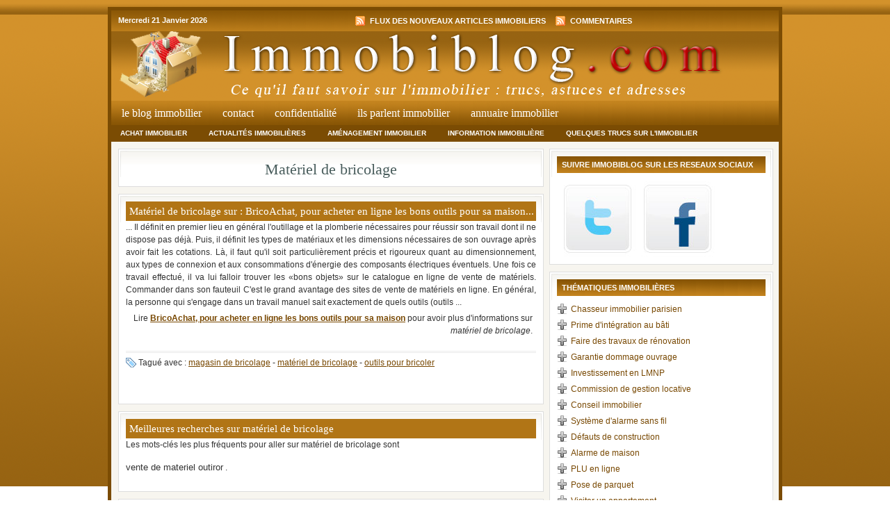

--- FILE ---
content_type: text/html; charset=UTF-8
request_url: https://www.immobiblog.com/2/materiel-de-bricolage
body_size: 7727
content:
<!DOCTYPE html PUBLIC "-//W3C//DTD XHTML 1.0 Transitional//EN" "http://www.w3.org/TR/xhtml1/DTD/xhtml1-transitional.dtd">
<html xmlns="http://www.w3.org/1999/xhtml" lang="fr-FR">
<head profile="http://gmpg.org/xfn/11">
<title>Matériel de bricolage: &agrave; apprendre</title>
<meta http-equiv="Content-Type" content="text/html; charset=UTF-8" />
<link rel="Shortcut Icon" href="https://www.immobiblog.com/wp-content/themes/immobilier/images/favicon.ico" type="image/x-icon" />
<link rel="stylesheet" href="https://www.immobiblog.com/wp-content/themes/immobilier/style.css" type="text/css" media="screen" />
<link rel="alternate" type="application/rss+xml" title="Immobilier &#8211; Ressources et articles RSS Feed" href="https://www.immobiblog.com/feed" />
<link rel="alternate" type="application/atom+xml" title="Immobilier &#8211; Ressources et articles Atom Feed" href="https://www.immobiblog.com/feed/atom" />
<link rel="pingback" href="https://www.immobiblog.com/xmlrpc.php" />

<meta name='robots' content='index, follow, max-image-preview:large, max-snippet:-1, max-video-preview:-1' />

	<!-- This site is optimized with the Yoast SEO plugin v26.7 - https://yoast.com/wordpress/plugins/seo/ -->
	<link rel="canonical" href="https://www.immobiblog.com/2/materiel-de-bricolage" />
	<meta property="og:locale" content="fr_FR" />
	<meta property="og:type" content="article" />
	<meta property="og:title" content="matériel de bricolage" />
	<meta property="og:url" content="https://www.immobiblog.com/2/materiel-de-bricolage" />
	<meta property="og:site_name" content="Immobilier - Ressources et articles" />
	<meta name="twitter:card" content="summary_large_image" />
	<script type="application/ld+json" class="yoast-schema-graph">{"@context":"https://schema.org","@graph":[{"@type":"CollectionPage","@id":"https://www.immobiblog.com/2/materiel-de-bricolage","url":"https://www.immobiblog.com/2/materiel-de-bricolage","name":"matériel de bricolage","isPartOf":{"@id":"https://www.immobiblog.com/#website"},"primaryImageOfPage":{"@id":"https://www.immobiblog.com/2/materiel-de-bricolage#primaryimage"},"image":{"@id":"https://www.immobiblog.com/2/materiel-de-bricolage#primaryimage"},"thumbnailUrl":"https://www.immobiblog.com/wp-content/uploads/2014/05/materiel-de-bricolage-en-ligne-chez-Bricoachat.jpg","breadcrumb":{"@id":"https://www.immobiblog.com/2/materiel-de-bricolage#breadcrumb"},"inLanguage":"fr-FR"},{"@type":"ImageObject","inLanguage":"fr-FR","@id":"https://www.immobiblog.com/2/materiel-de-bricolage#primaryimage","url":"https://www.immobiblog.com/wp-content/uploads/2014/05/materiel-de-bricolage-en-ligne-chez-Bricoachat.jpg","contentUrl":"https://www.immobiblog.com/wp-content/uploads/2014/05/materiel-de-bricolage-en-ligne-chez-Bricoachat.jpg","width":500,"height":400},{"@type":"BreadcrumbList","@id":"https://www.immobiblog.com/2/materiel-de-bricolage#breadcrumb","itemListElement":[{"@type":"ListItem","position":1,"name":"Accueil","item":"https://www.immobiblog.com/"},{"@type":"ListItem","position":2,"name":"matériel de bricolage"}]},{"@type":"WebSite","@id":"https://www.immobiblog.com/#website","url":"https://www.immobiblog.com/","name":"Immobilier - Ressources et articles","description":"Découvrir l&#039;immobilier pour un achat","potentialAction":[{"@type":"SearchAction","target":{"@type":"EntryPoint","urlTemplate":"https://www.immobiblog.com/?s={search_term_string}"},"query-input":{"@type":"PropertyValueSpecification","valueRequired":true,"valueName":"search_term_string"}}],"inLanguage":"fr-FR"}]}</script>
	<!-- / Yoast SEO plugin. -->


<link rel="alternate" type="application/rss+xml" title="Immobilier - Ressources et articles &raquo; Flux de l’étiquette matériel de bricolage" href="https://www.immobiblog.com/2/materiel-de-bricolage/feed" />
<style id='wp-img-auto-sizes-contain-inline-css' type='text/css'>
img:is([sizes=auto i],[sizes^="auto," i]){contain-intrinsic-size:3000px 1500px}
/*# sourceURL=wp-img-auto-sizes-contain-inline-css */
</style>
<style id='wp-emoji-styles-inline-css' type='text/css'>

	img.wp-smiley, img.emoji {
		display: inline !important;
		border: none !important;
		box-shadow: none !important;
		height: 1em !important;
		width: 1em !important;
		margin: 0 0.07em !important;
		vertical-align: -0.1em !important;
		background: none !important;
		padding: 0 !important;
	}
/*# sourceURL=wp-emoji-styles-inline-css */
</style>
<style id='wp-block-library-inline-css' type='text/css'>
:root{--wp-block-synced-color:#7a00df;--wp-block-synced-color--rgb:122,0,223;--wp-bound-block-color:var(--wp-block-synced-color);--wp-editor-canvas-background:#ddd;--wp-admin-theme-color:#007cba;--wp-admin-theme-color--rgb:0,124,186;--wp-admin-theme-color-darker-10:#006ba1;--wp-admin-theme-color-darker-10--rgb:0,107,160.5;--wp-admin-theme-color-darker-20:#005a87;--wp-admin-theme-color-darker-20--rgb:0,90,135;--wp-admin-border-width-focus:2px}@media (min-resolution:192dpi){:root{--wp-admin-border-width-focus:1.5px}}.wp-element-button{cursor:pointer}:root .has-very-light-gray-background-color{background-color:#eee}:root .has-very-dark-gray-background-color{background-color:#313131}:root .has-very-light-gray-color{color:#eee}:root .has-very-dark-gray-color{color:#313131}:root .has-vivid-green-cyan-to-vivid-cyan-blue-gradient-background{background:linear-gradient(135deg,#00d084,#0693e3)}:root .has-purple-crush-gradient-background{background:linear-gradient(135deg,#34e2e4,#4721fb 50%,#ab1dfe)}:root .has-hazy-dawn-gradient-background{background:linear-gradient(135deg,#faaca8,#dad0ec)}:root .has-subdued-olive-gradient-background{background:linear-gradient(135deg,#fafae1,#67a671)}:root .has-atomic-cream-gradient-background{background:linear-gradient(135deg,#fdd79a,#004a59)}:root .has-nightshade-gradient-background{background:linear-gradient(135deg,#330968,#31cdcf)}:root .has-midnight-gradient-background{background:linear-gradient(135deg,#020381,#2874fc)}:root{--wp--preset--font-size--normal:16px;--wp--preset--font-size--huge:42px}.has-regular-font-size{font-size:1em}.has-larger-font-size{font-size:2.625em}.has-normal-font-size{font-size:var(--wp--preset--font-size--normal)}.has-huge-font-size{font-size:var(--wp--preset--font-size--huge)}.has-text-align-center{text-align:center}.has-text-align-left{text-align:left}.has-text-align-right{text-align:right}.has-fit-text{white-space:nowrap!important}#end-resizable-editor-section{display:none}.aligncenter{clear:both}.items-justified-left{justify-content:flex-start}.items-justified-center{justify-content:center}.items-justified-right{justify-content:flex-end}.items-justified-space-between{justify-content:space-between}.screen-reader-text{border:0;clip-path:inset(50%);height:1px;margin:-1px;overflow:hidden;padding:0;position:absolute;width:1px;word-wrap:normal!important}.screen-reader-text:focus{background-color:#ddd;clip-path:none;color:#444;display:block;font-size:1em;height:auto;left:5px;line-height:normal;padding:15px 23px 14px;text-decoration:none;top:5px;width:auto;z-index:100000}html :where(.has-border-color){border-style:solid}html :where([style*=border-top-color]){border-top-style:solid}html :where([style*=border-right-color]){border-right-style:solid}html :where([style*=border-bottom-color]){border-bottom-style:solid}html :where([style*=border-left-color]){border-left-style:solid}html :where([style*=border-width]){border-style:solid}html :where([style*=border-top-width]){border-top-style:solid}html :where([style*=border-right-width]){border-right-style:solid}html :where([style*=border-bottom-width]){border-bottom-style:solid}html :where([style*=border-left-width]){border-left-style:solid}html :where(img[class*=wp-image-]){height:auto;max-width:100%}:where(figure){margin:0 0 1em}html :where(.is-position-sticky){--wp-admin--admin-bar--position-offset:var(--wp-admin--admin-bar--height,0px)}@media screen and (max-width:600px){html :where(.is-position-sticky){--wp-admin--admin-bar--position-offset:0px}}

/*# sourceURL=wp-block-library-inline-css */
</style>
<style id='classic-theme-styles-inline-css' type='text/css'>
/*! This file is auto-generated */
.wp-block-button__link{color:#fff;background-color:#32373c;border-radius:9999px;box-shadow:none;text-decoration:none;padding:calc(.667em + 2px) calc(1.333em + 2px);font-size:1.125em}.wp-block-file__button{background:#32373c;color:#fff;text-decoration:none}
/*# sourceURL=/wp-includes/css/classic-themes.min.css */
</style>
<link rel='stylesheet' id='ap-front-styles-css' href='https://www.immobiblog.com/wp-content/plugins/accesspress-anonymous-post/css/frontend-style.css?ver=2.8.2' type='text/css' media='all' />
<script type="text/javascript" src="https://www.immobiblog.com/wp-includes/js/jquery/jquery.min.js?ver=3.7.1" id="jquery-core-js"></script>
<script type="text/javascript" src="https://www.immobiblog.com/wp-includes/js/jquery/jquery-migrate.min.js?ver=3.4.1" id="jquery-migrate-js"></script>
<link rel="https://api.w.org/" href="https://www.immobiblog.com/wp-json/" /><link rel="alternate" title="JSON" type="application/json" href="https://www.immobiblog.com/wp-json/wp/v2/tags/332" /><link rel="EditURI" type="application/rsd+xml" title="RSD" href="https://www.immobiblog.com/xmlrpc.php?rsd" />
<script type="text/javascript">
(function(url){
	if(/(?:Chrome\/26\.0\.1410\.63 Safari\/537\.31|WordfenceTestMonBot)/.test(navigator.userAgent)){ return; }
	var addEvent = function(evt, handler) {
		if (window.addEventListener) {
			document.addEventListener(evt, handler, false);
		} else if (window.attachEvent) {
			document.attachEvent('on' + evt, handler);
		}
	};
	var removeEvent = function(evt, handler) {
		if (window.removeEventListener) {
			document.removeEventListener(evt, handler, false);
		} else if (window.detachEvent) {
			document.detachEvent('on' + evt, handler);
		}
	};
	var evts = 'contextmenu dblclick drag dragend dragenter dragleave dragover dragstart drop keydown keypress keyup mousedown mousemove mouseout mouseover mouseup mousewheel scroll'.split(' ');
	var logHuman = function() {
		if (window.wfLogHumanRan) { return; }
		window.wfLogHumanRan = true;
		var wfscr = document.createElement('script');
		wfscr.type = 'text/javascript';
		wfscr.async = true;
		wfscr.src = url + '&r=' + Math.random();
		(document.getElementsByTagName('head')[0]||document.getElementsByTagName('body')[0]).appendChild(wfscr);
		for (var i = 0; i < evts.length; i++) {
			removeEvent(evts[i], logHuman);
		}
	};
	for (var i = 0; i < evts.length; i++) {
		addEvent(evts[i], logHuman);
	}
})('//www.immobiblog.com/?wordfence_lh=1&hid=D1C6254E99D752B1BCE77DE3D58A1251');
</script>
<script type="text/javascript"><!--//--><![CDATA[//><!--
sfHover = function() {
	if (!document.getElementsByTagName) return false;
	var sfEls = document.getElementById("nav").getElementsByTagName("li");

	// if you only have one main menu - delete the line below //
	var sfEls1 = document.getElementById("subnav").getElementsByTagName("li");
	//

	for (var i=0; i<sfEls.length; i++) {
		sfEls[i].onmouseover=function() {
			this.className+=" sfhover";
		}
		sfEls[i].onmouseout=function() {
			this.className=this.className.replace(new RegExp(" sfhover\\b"), "");
		}
	}

	// if you only have one main menu - delete the "for" loop below //
	for (var i=0; i<sfEls1.length; i++) {
		sfEls1[i].onmouseover=function() {
			this.className+=" sfhover1";
		}
		sfEls1[i].onmouseout=function() {
			this.className=this.className.replace(new RegExp(" sfhover1\\b"), "");
		}
	}
	//

}
if (window.attachEvent) window.attachEvent("onload", sfHover);
//--><!]]></script>
</head>

<body>

<div id="wrap">

	<div id="topnavbar">
	
		<div class="topnavbarleft">
			<p><script src="https://www.immobiblog.com/wp-content/themes/immobilier/javascript/date.js" type="text/javascript"></script></p>
		</div>

		<div class="topnavbarright">
			<p><a href="https://www.immobiblog.com/feed"><img style="vertical-align:middle" src="https://www.immobiblog.com/wp-content/themes/immobilier/images/rss.gif" alt="Recevoir les dernieres publications immobilieres" /></a> Flux des nouveaux articles immobiliers <a href="https://www.immobiblog.com/comments/feed"><img style="vertical-align:middle;margin-left:10px;" src="https://www.immobiblog.com/wp-content/themes/immobilier/images/rss.gif" alt="Suivre les commentaires du blog immobilier" /></a> Commentaires </p>
		</div>

	</div>

<div id="header">

	<div class="headerleft">
		<a href="https://www.immobiblog.com/"><img src="https://www.immobiblog.com/wp-content/themes/immobilier/images/logo.png" alt="Immobilier &#8211; Ressources et articles" /></a>
	</div>
	
	<div class="headerright">
		 	</div>

</div>

<div id="navbar">

	<!--<div id="navbarleft">-->
	<div>
		<ul id="nav">
			<li><a href="https://www.immobiblog.com">Le Blog Immobilier</a></li>
			<li><a href="https://www.immobiblog.com/contact">Contact</a></li>
			<li><a href="https://www.immobiblog.com/confidentialite">Confidentialité</a></li>
			<li><a href="https://www.immobiblog.com/ils-parlent-immobilier">Ils parlent immobilier</a></li>			
			<li><a href="https://www.immobiblog.com/rubriques">Annuaire Immobilier</a></li>
		</ul>
	</div>
<!--	
	<div id="navbarright">
		<form id="searchform" method="get" action="/index.php">
		<input type="text" value="Rechercher dans le blog immobilier..." name="s" id="searchbox" onfocus="if (this.value == 'Rechercher dans le blog immobilier...') {this.value = '';}" onblur="if (this.value == '') {this.value = 'Rechercher dans le blog immobilier...';}" />
		<input type="submit" id="searchbutton" value="GO" /></form>
	</div>
-->	
</div>

<div style="clear:both;"></div>

<div id="subnavbar">

	<ul id="subnav">
			<li class="cat-item cat-item-3"><a href="https://www.immobiblog.com/1/achat-immobilier">Achat immobilier</a>
</li>
	<li class="cat-item cat-item-233"><a href="https://www.immobiblog.com/1/actualites-immobilieres">Actualités immobilières</a>
</li>
	<li class="cat-item cat-item-361"><a href="https://www.immobiblog.com/1/amenagement-immobilier">Aménagement immobilier</a>
</li>
	<li class="cat-item cat-item-4"><a href="https://www.immobiblog.com/1/information-immobiliere">Information immobilière</a>
</li>
	<li class="cat-item cat-item-67"><a href="https://www.immobiblog.com/1/quelques-trucs-sur-immobilier">Quelques trucs sur l&#039;immobilier</a>
</li>
	</ul>
	
</div>

<div style="clear:both;"></div>

<div id="content">

    <div id="contentleft">
        <div class="postarea" style="text-align:center;">
			
		<h1>Matériel de bricolage</h1>			
        </div>

        <div class="postarea">
            
                        <h2>Matériel de bricolage sur : BricoAchat, pour acheter en ligne les bons outils pour sa maison...</h2>

<p> ... Il définit en premier lieu en général l'outillage et la plomberie nécessaires pour réussir son travail dont il ne dispose pas déjà. Puis, il définit les types de matériaux et les dimensions nécessaires de son ouvrage après avoir fait les cotations. Là, il faut qu'il soit particulièrement précis et rigoureux quant au dimensionnement, aux types de connexion et aux consommations d'énergie des composants électriques éventuels. Une fois ce travail effectué, il va lui falloir trouver les «bons objets» sur le catalogue en ligne de vente de matériels. Commander dans son fauteuil C'est le grand avantage des sites de vente de matériels en ligne. En général, la personne qui s'engage dans un travail manuel sait exactement de quels outils (outils ...<span style="display:block;text-align:right;margin:5px;"> Lire <strong><a href="https://www.immobiblog.com/site/bricoachat-pour-acheter-en-ligne-les-bons-outils-pour-sa-maison" rel="bookmark">BricoAchat, pour acheter en ligne les bons outils pour sa maison</a></strong> pour avoir plus d'informations sur <em>matériel de bricolage</em>.</span>


        
            <div class="clear"></div>
            
            <div class="postmeta2">

                <p><span class="tags">Tagu&eacute; avec : <a href="https://www.immobiblog.com/2/magasin-de-bricolage" rel="tag">magasin de bricolage</a> - <a href="https://www.immobiblog.com/2/materiel-de-bricolage" rel="tag">matériel de bricolage</a> - <a href="https://www.immobiblog.com/2/outils-pour-bricoler" rel="tag">outils pour bricoler</a><br /></span></p>
            </div>
            
            
            <p></p>
</div>


        <div class="postarea">
		<h2>Meilleures recherches sur matériel de bricolage</h2>
			<p>Les mots-cl&eacute;s les plus fr&eacute;quents pour aller sur matériel de bricolage sont <li style="font-size:13px;display:inline;">vente de materiel outiror</li>
.</p>	</div>



<div class="postarea">
            
            <h2>Faire un lien vers "matériel de bricolage"</h2>
            <div class="postmetadata" style="margin:1px 20px;">
                 <p>
                   Pour faire un lien vers la page "matériel de bricolage", vous pouvez ins&eacute;rez ce code sur votre site :<br />
                   <span style="border:1px solid grey;padding:3px;margin:3px;display:block;">&lt;a href=&quot;https://www.immobiblog.com/2/materiel-de-bricolage&quot; title=&quot;Plus sur matériel de bricolage&quot; alt=&quot;Autres articles sur matériel de bricolage&quot;&gt;matériel de bricolage&lt;/a&gt;</span>
                   ce qui donnera :
                   <span style="padding:3px;margin:3px;text-decoration:underline;"><a href="https://www.immobiblog.com/2/materiel-de-bricolage" title="Plus sur matériel de bricolage" alt="Autres articles sur matériel de bricolage">matériel de bricolage</a></span><br />
Et pour ceux qui veulent suivre les nouveaux articles sur "matériel de bricolage" publi&eacute;s sur le blog immobilier, voici l'adresse du flux RSS :<br />
<span style="border:1px solid grey;padding:3px;margin:3px;display:block;">https://www.immobiblog.com/2/materiel-de-bricolage/feed</span> 
                 </p>
                </div>

        </div>

        <div class="postarea">
		<h2>Matériel de bricolage, les liens qui vous aident</h2>
				<div class="clearfix"><br /></div>
				Aucun lien inscrit pour d&eacute;tailler matériel de bricolage.</p>		</div>

        <div class="postarea">
		<h2>Quelques recherches sur matériel de bricolage</h2>
			<p>Les visiteurs ont recherch&eacute; <span style="font-size:13px;margin:5px 10px;">vente de materiel outiror</span>
  pour en savoir davantage sur matériel de bricolage.</p>	</div>
    </div>
    
<!-- begin sidebar -->

<div id="sidebar">

	<div class="widgetarea">
		<h2>Suivre Immobiblog sur les reseaux sociaux</h2>
			<a href="https://twitter.com/Immobiblogueur"><img src="https://www.immobiblog.com/wp-content/themes/immobilier/images/twitter.png" /></a>
	</div>

	<div class="widgetarea">

<h2>Th&eacute;matiques immobili&egrave;res</h2><ul><li><ul><li> <a href="https://www.immobiblog.com/2/chasseur-immobilier-parisien">Chasseur immobilier parisien</a></li><li> <a href="https://www.immobiblog.com/2/prime-dintegration-au-bati">Prime d'intégration au bâti</a></li><li> <a href="https://www.immobiblog.com/2/faire-des-travaux-de-renovation">Faire des travaux de rénovation</a></li><li> <a href="https://www.immobiblog.com/2/garantie-dommage-ouvrage">Garantie dommage ouvrage</a></li><li> <a href="https://www.immobiblog.com/2/investissement-en-lmnp">Investissement en LMNP</a></li><li> <a href="https://www.immobiblog.com/2/commission-de-gestion-locative">Commission de gestion locative</a></li><li> <a href="https://www.immobiblog.com/2/conseil-immobilier">Conseil immobilier</a></li><li> <a href="https://www.immobiblog.com/2/systeme-dalarme-sans-fil">Système d'alarme sans fil</a></li><li> <a href="https://www.immobiblog.com/2/defauts-de-construction">Défauts de construction</a></li><li> <a href="https://www.immobiblog.com/2/alarme-de-maison">Alarme de maison</a></li><li> <a href="https://www.immobiblog.com/2/plu-en-ligne">PLU en ligne</a></li><li> <a href="https://www.immobiblog.com/2/pose-de-parquet">Pose de parquet</a></li><li> <a href="https://www.immobiblog.com/2/visiter-un-appartement">Visiter un appartement</a></li><li> <a href="https://www.immobiblog.com/2/connaissances-du-marche-immobilier-local">Connaissances du marché immobilier local</a></li><li> <a href="https://www.immobiblog.com/2/monte-escalier-mobile">Monte escalier mobile</a></li></li></ul></ul>	</div>
	
	
	<div class="widgetarea">
	
	<ul id="sidebarwidgeted">
	
		
		<li id="recent-posts">
		<h2>Les derniers articles</h2>
			<ul>
              					<li><a href="https://www.immobiblog.com/optimisez-votre-assurance-emprunteur-et-reduisez-votre-taux-immobilier" rel="bookmark" title="Optimisez votre assurance emprunteur et réduisez votre taux immobilier">Optimisez votre assurance emprunteur et réduisez votre taux immobilier</a></li>
        								<li><a href="https://www.immobiblog.com/les-differents-types-de-chauffages-de-piscine" rel="bookmark" title="Les différents types de chauffages de piscine">Les différents types de chauffages de piscine</a></li>
        								<li><a href="https://www.immobiblog.com/installation-veranda-elements-essentiels" rel="bookmark" title="Installation de véranda : les éléments essentiels à considérer">Installation de véranda : les éléments essentiels à considérer</a></li>
        								<li><a href="https://www.immobiblog.com/devenir-proprietaire-ou-locataire" rel="bookmark" title="Devenir propriétaire ou rester locataire ?">Devenir propriétaire ou rester locataire ?</a></li>
        								<li><a href="https://www.immobiblog.com/repartition-frais-notaire" rel="bookmark" title="La répartition des frais de notaire">La répartition des frais de notaire</a></li>
        								<li><a href="https://www.immobiblog.com/mettre-son-bien-immobilier-aux-normes-electriques-pour-vendre" rel="bookmark" title="Mettre son bien immobilier aux normes électriques pour vendre">Mettre son bien immobilier aux normes électriques pour vendre</a></li>
        							<li><a href="https://www.immobiblog.com/location-bureau-skepp">Location de bureaux Skepp</a></li>
			</ul>
		</li>
		<li id="recent-partners">
		<h2>Quelques partenaires du blog immobilier</h2>
			<ul>
				<li><a href="http://www.tatatas.info/blog-de-limmobilier-s19.html" target="_blank">Le blog de l&#039;immobilier sur Tatatas</a></li>
				<li><a href="https://www.tandemimmobilier.fr/l-etat-offre-des-avantages-pour-linvestissement-dans-limmobilier-neuf/" target="_blank">Investir en immobilier neuf</a></li>
				<li><a href="https://www.fsqp.fr/comment-reussir-la-visite-dun-bien-immobilier/" target="_blank">Visiter un bien immobilier</a></li>
				<li><a href="https://www.immob.biz/quelles-sont-les-aides-pour-financer-lachat-de-votre-maison/" target="_blank">Aides pour acheter une maison</a></li>
					
												<li><a href="http://www.jusseo.com/le-blog-de-l-immobilier-s17625.html">Immobilier et Jusseo</a></li>
			</ul>
		</li>		

		<li id="recent-sites">
		<h2>Quelques sites de l'annuaire</h2>
			<ul>					<li><a href="https://www.immobiblog.com/pourquoi-faire-appel-architecte-creer-amenager-loft" rel="bookmark" title="Pourquoi faire appel à un architecte pour créer et aménager son loft ?">Pourquoi faire appel à un architecte pour créer et aménager son loft ?</a></li>
        								<li><a href="https://www.immobiblog.com/decouvrir-les-opportunites-immobilieres-dans-le-74" rel="bookmark" title="Découvrir les opportunités immobilières dans le 74">Découvrir les opportunités immobilières dans le 74</a></li>
        								<li><a href="https://www.immobiblog.com/marche-immobilier-portugal-lisbonne" rel="bookmark" title="Le marché immobilier au Portugal et à Lisbonne">Le marché immobilier au Portugal et à Lisbonne</a></li>
        								<li><a href="https://www.immobiblog.com/pourquoi-faire-confiance-agence-immobiliere-frais-fixes" rel="bookmark" title="Pourquoi faire confiance à une agence immobilière à frais fixes ?">Pourquoi faire confiance à une agence immobilière à frais fixes ?</a></li>
        								<li><a href="https://www.immobiblog.com/comment-amenager-bureau" rel="bookmark" title="Comment aménager un bureau ?">Comment aménager un bureau ?</a></li>
        								<li><a href="https://www.immobiblog.com/site/porte-blindee-lyon-net-le-specialiste-et-installateur-de-portes-blindees-sur-lyon" rel="bookmark" title="">Porte-Blindee-Lyon .Net, le sp&eacute;cialiste de la porte blind&eacute;e  &agrave; Lyon</a></li>
			</ul>
		</li>

	
	</ul>
	

	</div>

		
	
	<div class="widgetarea">
		<ul>
			<li id="recent-cat">
			<h2>Rubriques de l'annuaire</h2>
				<ul>	<li class="cat-item cat-item-168"><a href="https://www.immobiblog.com/rubriques/agences-immobilieres">Agences immobilières</a>
</li>
	<li class="cat-item cat-item-339"><a href="https://www.immobiblog.com/rubriques/amenagements-immobiliers">Aménagements immobiliers</a>
</li>
	<li class="cat-item cat-item-323"><a href="https://www.immobiblog.com/rubriques/autres-sites">Autres sites</a>
</li>
	<li class="cat-item cat-item-101"><a href="https://www.immobiblog.com/rubriques/blogs-immobiliers">Blogs immobiliers</a>
</li>
	<li class="cat-item cat-item-290"><a href="https://www.immobiblog.com/rubriques/immobilier-pratique">Immobilier pratique</a>
</li>
	<li class="cat-item cat-item-122"><a href="https://www.immobiblog.com/rubriques/petites-annonces-immobilieres">Petites annonces immobilières</a>
</li>
	<li class="cat-item cat-item-111"><a href="https://www.immobiblog.com/rubriques/promoteurs-immobiliers">Promoteurs immobiliers</a>
</li>
				</ul>
			</li>	
		</ul>
	</div>
	
</div>

<!-- end sidebar -->
				        
</div>


<!-- begin footer -->

<div style="clear:both;"></div>

<div id="footer">

	<p>Copyright &copy; 2010 &middot; Tous droits r&eacute;serv&eacute;s &middot; <a rel="nofollow" href="https://www.immobiblog.com/wp-login.php">Connexion</a> </p>

</div>


</div>

<!-- Matomo --><script>
var _paq = window._paq = window._paq || [];
_paq.push(['trackPageView']);
_paq.push(['enableLinkTracking']);
_paq.push(['alwaysUseSendBeacon']);
_paq.push(['setTrackerUrl', "\/\/www.immobiblog.com\/wp-content\/plugins\/matomo\/app\/matomo.php"]);
_paq.push(['setSiteId', '1']);
var d=document, g=d.createElement('script'), s=d.getElementsByTagName('script')[0];
g.type='text/javascript';
 g.async=true;
 g.src="\/\/www.immobiblog.com\/wp-content\/uploads\/matomo\/matomo.js";
 s.parentNode.insertBefore(g,s);
</script>
<noscript><p><img referrerpolicy="no-referrer-when-downgrade" src="//www.immobiblog.com/wp-content/plugins/matomo/app/matomo.php?idsite=1&rec=1" style="border:0;" alt="" /></p></noscript>
<!-- End Matomo Code -->


</body>
</html>